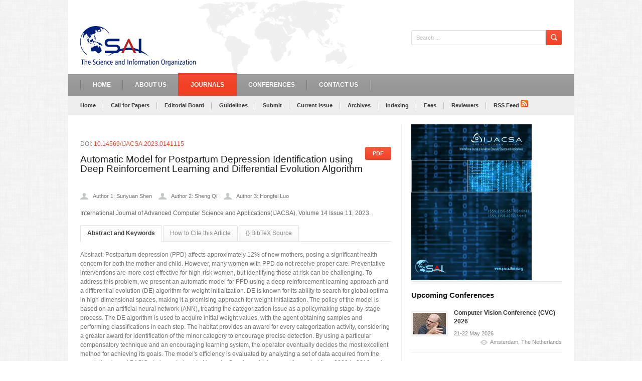

--- FILE ---
content_type: text/html; charset=utf-8
request_url: https://thesai.org/Publications/ViewPaper?Volume=14&Issue=11&Code=IJACSA&SerialNo=15
body_size: 7919
content:

<!DOCTYPE html>
<html>
<head>
<title>
    
    Automatic Model for Postpartum Depression Identification using Deep Reinforcement Learning and Differential Evolution Algorithm

</title>


    
    <meta name="title" content="Automatic Model for Postpartum Depression Identification using Deep Reinforcement Learning and Differential Evolution Algorithm"/>
    <meta name="description" content="Postpartum depression (PPD) affects approximately 12% of new mothers, posing a significant health concern for both the mother and child. However, many women with PPD do not receive proper care. Preventative interventions are more cost-effective for high-risk women, but identifying those at risk can be challenging. To address this problem, we present an automatic model for PPD using a deep reinforcement learning approach and a differential evolution (DE) algorithm for weight initialization. DE is known for its ability to search for global optima in high-dimensional spaces, making it a promising approach for weight initialization. The policy of the model is based on an artificial neural network (ANN), treating the categorization issue as a policymaking stage-by-stage process. The DE algorithm is used to acquire initial weight values, with the agent obtaining samples and performing classifications in each step. The habitat provides an award for every categorization activity, considering a greater award for identification of the minor category to encourage precise detection. By using a particular compensatory technique and an encouraging learning system, the operator eventually decides the most excellent method for achieving its goals. The model&#39;s efficiency is evaluated by analyzing a set of data acquired from the population-based BASIC study carried out in Uppsala, Sweden, which covers the period from 2009 to 2018 and consists of 4313 samples. The experiential results, identified by known analysis criteria, indicate that the sample achieved better precision and correctness, making it suitable for identifying PPD. The proposed model could have significant implications for identifying at-risk women and providing timely interventions to improve maternal and child health outcomes."/>
    <meta name="keywords" content="Postpartum depression, deep reinforcement learning, differential evolution algorithm, weight initialization, artificial neural network"/>
    <meta name="og:type" content="Academic Journal" data-auto="pub-type"/>
    <meta name="citation_title" content="Automatic Model for Postpartum Depression Identification using Deep Reinforcement Learning and Differential Evolution Algorithm"/>
    
    <meta name="citation_author" content="Sunyuan Shen" data-auto="authors"/>
    
    <meta name="citation_author" content="Sheng Qi" data-auto="authors"/>
    
    <meta name="citation_author" content="Hongfei Luo" data-auto="authors"/>
    
    <meta name="citation_issn" content="2156-5570"/>
	<meta name="citation_journal_title" content="International Journal of Advanced Computer Science and Applications (IJACSA)"/>
    
    <meta name="citation_year" content="2023" data-auto="year"/>
    <meta name="citation_publication_date" content="2023-11-30" data-auto="date"/>
    <meta name="citation_abstract" content="Postpartum depression (PPD) affects approximately 12% of new mothers, posing a significant health concern for both the mother and child. However, many women with PPD do not receive proper care. Preventative interventions are more cost-effective for high-risk women, but identifying those at risk can be challenging. To address this problem, we present an automatic model for PPD using a deep reinforcement learning approach and a differential evolution (DE) algorithm for weight initialization. DE is known for its ability to search for global optima in high-dimensional spaces, making it a promising approach for weight initialization. The policy of the model is based on an artificial neural network (ANN), treating the categorization issue as a policymaking stage-by-stage process. The DE algorithm is used to acquire initial weight values, with the agent obtaining samples and performing classifications in each step. The habitat provides an award for every categorization activity, considering a greater award for identification of the minor category to encourage precise detection. By using a particular compensatory technique and an encouraging learning system, the operator eventually decides the most excellent method for achieving its goals. The model&#39;s efficiency is evaluated by analyzing a set of data acquired from the population-based BASIC study carried out in Uppsala, Sweden, which covers the period from 2009 to 2018 and consists of 4313 samples. The experiential results, identified by known analysis criteria, indicate that the sample achieved better precision and correctness, making it suitable for identifying PPD. The proposed model could have significant implications for identifying at-risk women and providing timely interventions to improve maternal and child health outcomes."/>
    <meta name="citation_volume" content="14" data-auto="citation-volume"/>
    <meta name="citation_issue" content="11" data-auto="issue"/>
    
    <meta name="citation_pdf_url" content="https://thesai.org/Downloads/Volume14No11/Paper_15-Automatic_Model_for_Postpartum_Depression_Identification.pdf" data-auto="citation_pdf_url"/>
    <meta name="citation_public_url" content="https://thesai.org/Publications/ViewPaper?Volume=14&Issue=11&Code=IJACSA&SerialNo=15" data-auto="citation_public_url"/>
    <meta name="citation_doi" content="10.14569/IJACSA.2023.0141115" data-auto="doi"/>

    <meta name="dc.source" content="International Journal of Advanced Computer Science and Applications" />
    <meta name="dc.title" content="Automatic Model for Postpartum Depression Identification using Deep Reinforcement Learning and Differential Evolution Algorithm" />
    <meta name="dc.description" content="Postpartum depression (PPD) affects approximately 12% of new mothers, posing a significant health concern for both the mother and child. However, many women with PPD do not receive proper care. Preventative interventions are more cost-effective for high-risk women, but identifying those at risk can be challenging. To address this problem, we present an automatic model for PPD using a deep reinforcement learning approach and a differential evolution (DE) algorithm for weight initialization. DE is known for its ability to search for global optima in high-dimensional spaces, making it a promising approach for weight initialization. The policy of the model is based on an artificial neural network (ANN), treating the categorization issue as a policymaking stage-by-stage process. The DE algorithm is used to acquire initial weight values, with the agent obtaining samples and performing classifications in each step. The habitat provides an award for every categorization activity, considering a greater award for identification of the minor category to encourage precise detection. By using a particular compensatory technique and an encouraging learning system, the operator eventually decides the most excellent method for achieving its goals. The model&#39;s efficiency is evaluated by analyzing a set of data acquired from the population-based BASIC study carried out in Uppsala, Sweden, which covers the period from 2009 to 2018 and consists of 4313 samples. The experiential results, identified by known analysis criteria, indicate that the sample achieved better precision and correctness, making it suitable for identifying PPD. The proposed model could have significant implications for identifying at-risk women and providing timely interventions to improve maternal and child health outcomes." />
    <meta name="dc.format" content="text/html" />
    <meta name="dc.publisher" content="The Science and Information (SAI) Organization Limited" />
    <meta name="dc.type" content="Articles" />
    <meta name="dc.identifier" content="doi:10.14569/IJACSA.2023.0141115" />
    <meta name="dc.language" content="en" />

    <meta name="prism.volume" content="14" />
    <meta name="prism.number" content="11" />
    <meta name="prism.section" content="Articles" />
    <meta name="prism.doi" content="10.14569/IJACSA.2023.0141115" />
    <link rel="canonical" href="https://thesai.org/Publications/ViewPaper?Volume=14&Issue=11&Code=IJACSA&SerialNo=15" />

    
    <script type="application/ld+json">
        {
          "@context": "https://schema.org",
          "@type": "ScholarlyArticle",
          "name": "Automatic Model for Postpartum Depression Identification using Deep Reinforcement Learning and Differential Evolution Algorithm",
          "headline": "Automatic Model for Postpartum Depression Identification using Deep Reinforcement Learning and Differential Evolution Algorithm",
          "author": [{"@type": "Person", "name": "Sunyuan Shen"},{"@type": "Person", "name": "Sheng Qi"},{"@type": "Person", "name": "Hongfei Luo"}],
          "datePublished": "2023-11-30",
          "journal": {
            "@type": "Periodical",
            "name": "International Journal of Advanced Computer Science and Applications (IJACSA)",
            "issn": "2156-5570"
          },
          "isPartOf": {
            "@type": "PublicationIssue",
            "issueNumber": "11",
            "isPartOf": {
              "@type": "PublicationVolume",
              "volumeNumber": "14",
              "isPartOf": {
                "@type": "Periodical",
                "name": "International Journal of Advanced Computer Science and Applications (IJACSA)",
                "issn": "2156-5570"
              }
            }
          },
          "identifier": {
            "@type": "PropertyValue",
            "propertyID": "DOI",
            "value": "10.14569/IJACSA.2023.0141115"
          },
          "doi": "10.14569/IJACSA.2023.0141115",
          "url": "https://thesai.org/Publications/ViewPaper?Volume=14&Issue=11&Code=IJACSA&SerialNo=15",
          "sameAs": "https://doi.org/10.14569/IJACSA.2023.0141115",
          "license": "https://creativecommons.org/licenses/by/4.0/",
          "encoding": {
            "@type": "MediaObject",
            "contentUrl": "https://thesai.org/Downloads/Volume14No11/Paper_15-Automatic_Model_for_Postpartum_Depression_Identification.pdf",
            "encodingFormat": "application/pdf"
          },
          "description": "Postpartum depression (PPD) affects approximately 12% of new mothers, posing a significant health concern for both the mother and child. However, many women with PPD do not receive proper care. Preventative interventions are more cost-effective for high-risk women, but identifying those at risk can be challenging. To address this problem, we present an automatic model for PPD using a deep reinforcement learning approach and a differential evolution (DE) algorithm for weight initialization. DE is known for its ability to search for global optima in high-dimensional spaces, making it a promising approach for weight initialization. The policy of the model is based on an artificial neural network (ANN), treating the categorization issue as a policymaking stage-by-stage process. The DE algorithm is used to acquire initial weight values, with the agent obtaining samples and performing classifications in each step. The habitat provides an award for every categorization activity, considering a greater award for identification of the minor category to encourage precise detection. By using a particular compensatory technique and an encouraging learning system, the operator eventually decides the most excellent method for achieving its goals. The model&#39;s efficiency is evaluated by analyzing a set of data acquired from the population-based BASIC study carried out in Uppsala, Sweden, which covers the period from 2009 to 2018 and consists of 4313 samples. The experiential results, identified by known analysis criteria, indicate that the sample achieved better precision and correctness, making it suitable for identifying PPD. The proposed model could have significant implications for identifying at-risk women and providing timely interventions to improve maternal and child health outcomes."
        }
        </script>




<meta charset="utf-8">
<meta name="viewport" content="width=device-width">

<!--[if lt IE 9]>
<script type="text/javascript" src="~/Content/layout/plugins/html5.js"></script>
<![endif]-->
<meta name="robots" content="INDEX,FOLLOW">
<link rel="publisher" href="https://plus.google.com/104737946641110758342">

    <link rel="preload" href="/Content/layout/style.css" as="style" type="text/css">
    <link rel="stylesheet" href="/Content/layout/style.css" type="text/css">


<script data-cfasync="false" type="text/javascript" src="/Content/layout/js/jquery.js"></script>

<script defer type="93d1c36d01d00716f188c46c-text/javascript" src="/Content/settings/js/jssor.js"></script>
<script defer type="93d1c36d01d00716f188c46c-text/javascript" src="/Content/settings/js/jssor.slider.js"></script>

<!-- PrettyPhoto start -->
<link rel="stylesheet" href="/Content/layout/plugins/prettyphoto/css/prettyPhoto.css" type="text/css">
<script type="93d1c36d01d00716f188c46c-text/javascript" src="/Content/layout/plugins/prettyphoto/jquery.prettyPhoto.js"></script>
<!-- PrettyPhoto end -->

<!-- jQuery tools start -->
<script type="93d1c36d01d00716f188c46c-text/javascript" src="/Content/layout/plugins/tools/jquery.tools.min.js"></script>
<!-- jQuery tools end -->

<!-- Calendar start -->
<link rel="stylesheet" href="/Content/layout/plugins/calendar/calendar.css" type="text/css">
<script type="93d1c36d01d00716f188c46c-text/javascript" src="/Content/layout/plugins/calendar/calendar.js" defer></script>
<!-- Calendar end -->

<!-- ScrollTo start -->
<script type="93d1c36d01d00716f188c46c-text/javascript" src="/Content/layout/plugins/scrollto/jquery.scroll.to.min.js" defer></script>
<!-- ScrollTo end -->

<!-- MediaElements start -->
<link rel="stylesheet" href="/Content/layout/plugins/video-audio/mediaelementplayer.css">
<script src="/Content/layout/plugins/video-audio/mediaelement-and-player.js" type="93d1c36d01d00716f188c46c-text/javascript"></script>
<!-- MediaElements end -->

<!-- FlexSlider start -->
<link rel="stylesheet" href="/Content/layout/plugins/flexslider/flexslider.css" type="text/css"/>
<script type="93d1c36d01d00716f188c46c-text/javascript" src="/Content/layout/plugins/flexslider/jquery.flexslider-min.js"></script>
<!-- FlexSlider end -->

<!-- iButtons start -->
<link rel="stylesheet" href="/Content/layout/plugins/ibuttons/css/jquery.ibutton.css" type="text/css"/>
<script type="93d1c36d01d00716f188c46c-text/javascript" src="/Content/layout/plugins/ibuttons/lib/jquery.ibutton.min.js" defer></script>
<!-- iButtons end -->

<!-- jQuery Form Plugin start -->
<script type="93d1c36d01d00716f188c46c-text/javascript" src="/Content/layout/plugins/ajaxform/jquery.form.js" defer></script>
<!-- jQuery Form Plugin end -->

<script type="93d1c36d01d00716f188c46c-text/javascript" src="/Content/layout/js/main.js"></script>


    <script type="93d1c36d01d00716f188c46c-text/javascript">
        jQuery(document).ready(function ($) {
            $('li#btnpublication').addClass("current_page_item");
        });
    </script>
    


    <script type="93d1c36d01d00716f188c46c-text/javascript"> var switchTo5x = true;</script>


    <link href="https://plus.google.com/104737946641110758342" rel="publisher" />
    <script type="93d1c36d01d00716f188c46c-text/javascript" defer src="https://apis.google.com/js/platform.js?publisherid=104737946641110758342">
    </script>

    <!-- Global site tag (gtag.js) - Google Analytics -->
    <script defer src="https://www.googletagmanager.com/gtag/js?id=G-RKKMRZYXMJ" type="93d1c36d01d00716f188c46c-text/javascript"></script>
    <script type="93d1c36d01d00716f188c46c-text/javascript">
      window.dataLayer = window.dataLayer || [];
      function gtag(){dataLayer.push(arguments);}
      gtag('js', new Date());

      gtag('config', 'G-RKKMRZYXMJ');
    </script>

    <!-- Google Ads tag (gtag.js) -->
    <script defer src="https://www.googletagmanager.com/gtag/js?id=AW-959837401" type="93d1c36d01d00716f188c46c-text/javascript"></script>
    <script type="93d1c36d01d00716f188c46c-text/javascript">
      window.dataLayer = window.dataLayer || [];
      function gtag(){dataLayer.push(arguments);}
      gtag('js', new Date());

      gtag('config', 'AW-959837401');
    </script>

     <style>
    .youtube-player {
        position: relative;
        padding-bottom: 56.23%;
        /* Use 75% for 4:3 videos */
        height: 0;
        overflow: hidden;
        max-width: 100%;
        background: #000;
        margin: 5px;
    }
    
    .youtube-player iframe {
        position: absolute;
        top: 0;
        left: 0;
        width: 100%;
        height: 100%;
        z-index: 100;
        background: transparent;
    }
    
    .youtube-player img {
        bottom: 0;
        display: block;
        left: 0;
        margin: auto;
        max-width: 100%;
        width: 100%;
        position: absolute;
        right: 0;
        top: 0;
        border: none;
        height: auto;
        cursor: pointer;
        -webkit-transition: .4s all;
        -moz-transition: .4s all;
        transition: .4s all;
    }
    
    .youtube-player img:hover {
        -webkit-filter: brightness(75%);
    }
    
    .youtube-player .play {
        height: 72px;
        width: 72px;
        left: 55%;
        top: 60%;
        margin-left: -36px;
        margin-top: -36px;
        position: absolute;
        background: url("../../Content/layout/images/icon_play_1.png") no-repeat;
        cursor: pointer;
    }

</style>

        <!-- Youtube Script and Styles -->
    <script defer type="93d1c36d01d00716f188c46c-text/javascript">

    /* Light YouTube Embeds by @labnol */
    /* Web: http://labnol.org/?p=27941 */

        document.addEventListener("DOMContentLoaded",
            function() {
                var div, n,
                    v = document.getElementsByClassName("youtube-player");
                for (n = 0; n < v.length; n++) {
                    div = document.createElement("div");
                    div.setAttribute("data-id", v[n].dataset.id);
                    div.innerHTML = labnolThumb(v[n].dataset.id);
                    div.onclick = labnolIframe;
                    v[n].appendChild(div);
                }
            });

        function labnolThumb(id) {
            var thumb = '<img src="https://i.ytimg.com/vi/ID/hqdefault.jpg" loading="lazy">',
                play = '<div class="play"></div>';
            return thumb.replace("ID", id) + play;
        }

        function labnolIframe() {
            var iframe = document.createElement("iframe");
            var embed = "https://www.youtube.com/embed/ID?autoplay=1&showinfo=0&rel=0&iv_load_policy=3&modestbranding=1";
            iframe.setAttribute("src", embed.replace("ID", this.dataset.id));
            iframe.setAttribute("frameborder", "0");
            iframe.setAttribute("allowfullscreen", "1");
            iframe.setAttribute("allow", "accelerometer; autoplay; encrypted-media; gyroscope; picture-in-picture");
            this.parentNode.replaceChild(iframe, this);
        }

    </script>
</head>

<body class="boxed">
	<div class="wrapper sticky_footer">
    	<!-- HEADER BEGIN -->
        <header>
            <div id="header">
            	
                
            	<section class="bottom">
                	<div class="inner">
                    	<div id="logo_top"><a href="/"><img src="/Content/images/logo_top.svg" alt="The Science and Information (SAI) Organization" title="The Science and Information (SAI) Organization"></a></div>
                        
                        
                        
                        <div class="fr">
                        	<div class="block_languages">
                            	
                                
                                <div class="clearboth"></div>
                            </div>
                            
                            <div class="block_search_top">
                            	<form action="/Home/Search" method="post">
                                	<div class="field"><input type="text" name="searchtext" class="w_def_text" title="Search ..."></div>
                                    <input type="submit" class="button" value="Search">
                                    <div class="clearboth"></div>
                                </form>
                            </div>
                        </div>
                        
                        <div class="clearboth"></div>
                    </div>
                </section>
                
                <section class="section_main_menu">
                	<div class="inner">
                    	<nav class="main_menu">
                        	<ul>
								<li id="btnhome"><a href="/">Home</a></li>
                                <li id="btnabout"><a href="/Home/About">About Us</a></li>
							  	<li id="btnpublication" class="big_dropdown" data-content="publications"><a href="/Publications">Journals</a></li>
							  	<li id="btnconferences" class="big_dropdown" data-content="conferences"><a href="http://SAIConference.com/">Conferences</a></li>
							  	<li id="btncontact"><a href="/Home/Contact">Contact Us</a></li>
                                
							</ul>
						</nav>
                    </div>
                </section>
                
                <section class="section_big_dropdown">
                	<div class="inner">
                    	<div class="block_big_dropdown" data-menu="publications">
                        	<div class="content">
                            	<div class="more">
                                	<div class="title"><p>Publication Links</p></div>
                                    <ul>
                                    	<li><a href="/Publications/IJACSA">IJACSA</a></li>
                                        <li><a href="/Publications/Guidelines">Author Guidelines</a></li>
                                        <li><a href="/Publications/Policies">Publication Policies</a></li>
                                        <li><a href="/Publications/OutstandingReviewers">Outstanding Reviewers</a></li>
                                        
                                        
                                        
                                    </ul>
                                </div>
                                <div class="line"></div>
                                
                                <div class="more">
                                	<div class="title"><p>IJACSA</p></div>
                                    <ul>
                                    	<li><a href="/Publications/IJACSA" >About the Journal</a></li>
                                        <li><a href="/Publications/CallForPaper?code=IJACSA">Call for Papers</a></li>
                                        <li><a href="/Publications/EditorialBoard?code=IJACSA">Editorial Board</a></li>
                                        <li><a href="/Publications/Guidelines">Author Guidelines</a></li>
                                        <li><a href="/Publications/Submit?code=IJACSA">Submit your Paper</a></li>
                                        <li><a href="/Publications/CurrentIssue?code=IJACSA" >Current Issue</a></li>
                                        <li><a href="/Publications/Archives?code=IJACSA" >Archives</a></li>
                                        <li><a href="/Publications/Citations?code=IJACSA" >Indexing</a></li>
                                        <li><a href="/Publications/CallForPaper?code=IJACSA#Fees">Fees/ APC</a></li>
                                        <li><a href="/Reviewers?current=1&amp;filter=A&amp;journal=IJACSA">Reviewers</a></li>
                                        <li><a href="/Reviewers/Create">Apply as a Reviewer</a></li>
                                    </ul>
                                </div>
                                <div class="line"></div>
                                
                                <div class="more">
                                	<div class="title"><p>IJARAI</p></div>
                                    <ul>
                                    	<li><a href="/Publications/IJARAI">About the Journal</a></li>
                                        
                                        
                                                                                            
                                        <li><a href="/Publications/Archives?code=IJARAI" >Archives</a></li>                                            
                                        <li><a href="/Publications/Citations?code=IJARAI" >Indexing & Archiving</a></li>
                                        
                                        
                                        
                                    </ul>
                                </div>
                                <div class="line"></div>
                                
                                <div class="more">
                                	<div class="title"><p>Special Issues</p></div>
                                    <ul>
                                    	 <li><a href="/Publications/SpecialIssue">Home</a></li>
                                         <li><a href="/Publications/Archives?code=SpecialIssue" >Archives</a></li>
                                         <li><a href="/Publications/SpecialIssue#Proposals">Proposals</a></li>
                                         <li><a href="/Publications/ICONS_BA2025">ICONS_BA 2025</a></li>
                                    </ul>
                                </div>
                                
                                <div class="clearboth"></div>
                            </div>
                        </div>
                        
                        <div class="block_big_dropdown" data-menu="conferences">
                        	<div class="content">

                                <div class="more">
                                	<div class="title"><p>Computer Vision Conference (CVC)</p></div>
                                    <ul>
                                    	<li><a href="http://SAIConference.com/CVC">Home</a></li>
                                        <li><a href="http://SAIConference.com/CVC/CallforPapers">Call for Papers</a></li>
                                        <li><a href="http://SAIConference.com/CVC/Submit">Submit your Paper/Poster</a></li>          
                                        <li><a href="http://SAIConference.com/CVC/Register">Register</a></li>
                                        <li><a href="http://SAIConference.com/CVC/Venue">Venue</a></li>
                                        <li><a href="http://SAIConference.com/CVC/Contact">Contact</a></li>
                                    </ul>
                                </div>

                                <div class="line"></div>

                                <div class="more">
                                	<div class="title"><p>Computing Conference</p></div>
                                    <ul>
                                    	<li><a href="http://SAIConference.com/Computing">Home</a></li>
                                        <li><a href="http://SAIConference.com/Computing/CallforPapers">Call for Papers</a></li>
                                        <li><a href="http://SAIConference.com/Computing/Submit">Submit your Paper/Poster</a></li>                                                  
                                        <li><a href="http://SAIConference.com/Computing/Register">Register</a></li>
                                        <li><a href="http://SAIConference.com/Computing/Venue">Venue</a></li> 
                                        <li><a href="http://SAIConference.com/Computing/Contact">Contact</a></li>
                                    </ul>
                                </div>       
                                <div class="line"></div>

                                <div class="more">
                                	<div class="title"><p>Intelligent Systems Conference (IntelliSys)</p></div>
                                    <ul>
                                    	<li><a href="http://SAIConference.com/IntelliSys">Home</a></li>
                                        <li><a href="http://SAIConference.com/IntelliSys/CallforPapers">Call for Papers</a></li>
                                        <li><a href="http://SAIConference.com/IntelliSys/Submit">Submit your Paper/Poster</a></li>          
                                        <li><a href="http://SAIConference.com/IntelliSys/Register">Register</a></li>
                                        <li><a href="http://SAIConference.com/IntelliSys/Venue">Venue</a></li>
                                        <li><a href="http://SAIConference.com/IntelliSys/Contact">Contact</a></li>
                                    </ul>
                                </div>
                                <div class="line"></div>

                                <div class="more">
                                	<div class="title"><p>Future Technologies Conference (FTC)</p></div>
                                    <ul>
                                    	<li><a href="http://SAIConference.com/FTC">Home</a></li>
                                        <li><a href="http://SAIConference.com/FTC/CallforPapers">Call for Papers</a></li>
                                        <li><a href="http://SAIConference.com/FTC/Submit">Submit your Paper/Poster</a></li>          
                                        <li><a href="http://SAIConference.com/FTC/Register">Register</a></li>
                                        <li><a href="http://SAIConference.com/FTC/Venue">Venue</a></li>
                                        <li><a href="http://SAIConference.com/FTC/Contact">Contact</a></li>
                                    </ul>
                                </div>
                                <div class="line"></div>
                                
                                <div class="clearboth"></div>
                            </div>
                        </div>
                    </div>
              	</section>
                
    

        <section class="section_secondary_menu">
            <div class="inner">
                <nav class="secondary_menu">
                    <ul>
                        
                            <li><a href="/Publications/IJACSA">Home</a></li>
                            <li><a href="/Publications/CallForPaper?code=IJACSA">Call for Papers</a></li>
                            <li><a href="/Publications/EditorialBoard?code=IJACSA">Editorial Board</a></li>     
                            <li><a href="/Publications/Guidelines">Guidelines</a></li>
                            <li><a href="/Publications/Submit?code=IJACSA">Submit</a></li>     
                            <li><a href="/Publications/CurrentIssue?code=IJACSA">Current Issue</a></li>
                            <li><a href="/Publications/Archives?code=IJACSA">Archives</a></li>    
                            <li><a href="/Publications/Citations?code=IJACSA">Indexing</a></li>
                            <li><a href="/Publications/CallForPaper?code=IJACSA#Fees">Fees</a></li>    
                            <li><a href="/Reviewers?current=1&amp;filter=A&amp;journal=IJACSA">Reviewers</a></li>
                            <li><a href="/feed/rss?code=IJACSA">RSS Feed <img src="../../Content/images/RSS.png" width="15" /></a></li>
                        
                    </ul>
                </nav>
            </div>
        </section>
    

                
            </div>
        </header>
    	<!-- HEADER END -->
        
        <!-- CONTENT BEGIN -->
        
    
        <div id="content" class="right_sidebar">
        	<div class="inner">
            	<div class="general_content">
                	<div class="main_content">
                        
<div id="content">
    <div class="inner">
        <div class="general_content">
            <div class="main_content">
                <p>
                    <div class="inline">DOI: <a class="lnk_red" href="https://dx.doi.org/10.14569/IJACSA.2023.0141115">10.14569/IJACSA.2023.0141115</a></div>   
                    <div><a target="_blank" class="general_button standart type_1 alignright" href="../../../Downloads/Volume14No11/Paper_15-Automatic_Model_for_Postpartum_Depression_Identification.pdf" title="PDF">PDF</a></div>
                </p>
            <h2 class="">
                <a target="_blank" href="../../../Downloads/Volume14No11/Paper_15-Automatic_Model_for_Postpartum_Depression_Identification.pdf" title="PDF">Automatic Model for Postpartum Depression Identification using Deep Reinforcement Learning and Differential Evolution Algorithm</a>     
            </h2>
            <div>
                <p>           
                
                        <div class="post-author inline">Author 1: Sunyuan Shen</div>
                        
                        <div class="post-author inline">Author 2: Sheng Qi</div>
                        
                        <div class="post-author inline">Author 3: Hongfei Luo</div>
                        
                </p>
            </div>
            <div class="clearboth"></div>
            
            <div>
                <p>
                International Journal of Advanced Computer Science and Applications(IJACSA), Volume 14 Issue 11, 2023.
                
                </p>

            </div>
            <div class="clear"></div>

            <div class="block_tabs_type_2">
                <div class="tabs">
                    <ul>
                        <li><a href="#1" class="current">Abstract and Keywords</a></li><!-- tab link -->
                        
                        <li><a href="#2">How to Cite this Article</a></li><!-- tab link -->
                        <li><a href="#3">{} BibTeX Source</a></li>
                    </ul>
                </div>
                                        
                <div class="tab_content">
                    <p>Abstract: Postpartum depression (PPD) affects approximately 12% of new mothers, posing a significant health concern for both the mother and child. However, many women with PPD do not receive proper care. Preventative interventions are more cost-effective for high-risk women, but identifying those at risk can be challenging. To address this problem, we present an automatic model for PPD using a deep reinforcement learning approach and a differential evolution (DE) algorithm for weight initialization. DE is known for its ability to search for global optima in high-dimensional spaces, making it a promising approach for weight initialization. The policy of the model is based on an artificial neural network (ANN), treating the categorization issue as a policymaking stage-by-stage process. The DE algorithm is used to acquire initial weight values, with the agent obtaining samples and performing classifications in each step. The habitat provides an award for every categorization activity, considering a greater award for identification of the minor category to encourage precise detection. By using a particular compensatory technique and an encouraging learning system, the operator eventually decides the most excellent method for achieving its goals. The model&#39;s efficiency is evaluated by analyzing a set of data acquired from the population-based BASIC study carried out in Uppsala, Sweden, which covers the period from 2009 to 2018 and consists of 4313 samples. The experiential results, identified by known analysis criteria, indicate that the sample achieved better precision and correctness, making it suitable for identifying PPD. The proposed model could have significant implications for identifying at-risk women and providing timely interventions to improve maternal and child health outcomes.</p>
                    <div class="post-category">
                        Keywords: Postpartum depression; deep reinforcement learning; differential evolution algorithm; weight initialization; artificial neural network
                    </div>   
                </div>
                                        
                <div class="tab_content">
                    

                        <p>
                        Sunyuan Shen, Sheng Qi and Hongfei Luo. “Automatic Model for Postpartum Depression Identification using Deep Reinforcement Learning and Differential Evolution Algorithm”. International Journal of Advanced Computer Science and Applications (IJACSA) 14.11 (2023). <a href="https://dx.doi.org/10.14569/IJACSA.2023.0141115">http://dx.doi.org/10.14569/IJACSA.2023.0141115</a>
                                    
                        </p>
                        
                </div>
                    
                <div class="tab_content">
                    

                        <p>
                        

                        @article{Shen2023,<br />
                        title = {Automatic Model for Postpartum Depression Identification using Deep Reinforcement Learning and Differential Evolution Algorithm},<br />
                        journal = {International Journal of Advanced Computer Science and Applications},<br />
                        doi = {10.14569/IJACSA.2023.0141115},<br />
                        url = {http://dx.doi.org/10.14569/IJACSA.2023.0141115},<br />
                        year  = {2023},<br />
                        publisher = {The Science and Information Organization},<br />
                        volume = {14},<br />
                        number = {11},<br />
                        author = {Sunyuan Shen and Sheng Qi and Hongfei Luo}<br />
                        }
                                    
                        </p>
                        
                </div>
                                        
                <script type="93d1c36d01d00716f188c46c-text/javascript">
                    $('.block_tabs_type_2 .tabs').tabs('.block_tabs_type_2 .tab_content', {
                        initialIndex: 0
                    });
                </script>
            </div>
            <hr /><br />
            <p class="general_subtitle">
                Copyright Statement: This is an open access article licensed under a <a class="lnk_red" rel="license" href="http://creativecommons.org/licenses/by/4.0/">Creative Commons Attribution 4.0 International License</a>, which permits unrestricted use, distribution, and reproduction in any medium, even commercially as long as the original work is properly cited. 
            </p>
            </div>
        </div>
    </div>
</div>


                    </div>
                    
                    <div class="sidebar">
                        
                        
                    	
                    	
                       

                       
                        <div class="block_popular_stuff">
                            
                                <a href="/Publications/IJACSA"><img src="/Content/images/ijacsa_ad.png" alt="IJACSA"/></a>
                            
                        </div>
                        <div class="line_2"></div>
                        <div class="separator" style="height:15px;"></div>

                        <h3>Upcoming Conferences</h3>
                        
                        <div class="block_home_post">
                                            
                            <div class="pic">
                                <a target="_blank" href="http://SAIConference.com/CVC" class="w_hover">
                                    <img src="../Content/images/pic_home_news_5.jpg" alt="">
                                    <span></span>
                                </a>
                            </div>
                                                    
                            <div class="text">
                                <p class="title"><a target="_blank" href="http://SAIConference.com/CVC">Computer Vision Conference (CVC) 2026</a></p>
                                <div class="date"><p>21-22 May 2026</p></div>
                                <div class="icons">
                                    <ul>
                                        <li><a class="views">Amsterdam, The Netherlands</a></li>
                                    </ul>
                                </div>
                            </div>
                        </div>

                        <div class="line_3" style="margin:13px 0px 17px;"></div>

                        <div class="block_home_post">
                                            
                            <div class="pic">
                                <a target="_blank" href="http://SAIConference.com/Computing" class="w_hover">
                                    <img src="../Content/images/pic_home_news_4.jpg" alt="">
                                    <span></span>
                                </a>
                            </div>
                                                    
                            <div class="text">
                                <p class="title"><a target="_blank" href="http://SAIConference.com/Computing">Computing Conference 2026</a></p>
                                <div class="date"><p>9-10 July 2026</p></div>
                                <div class="icons">
                                    <ul>
                                        <li><a class="views">London, United Kingdom</a></li>
                                    </ul>
                                </div>
                            </div>
                        </div>
                        
                        <div class="line_3" style="margin:13px 0px 17px;"></div>

                        <div class="block_home_post">
                                            
                            <div class="pic">
                                <a target="_blank" href="http://SAIConference.com/IntelliSys" class="w_hover">
                                    <img src="../Content/images/pic_home_news_1.jpg" alt="">
                                    <span></span>
                                </a>
                            </div>
                                                    
                            <div class="text">
                                <p class="title"><a target="_blank" href="http://SAIConference.com/IntelliSys">Artificial Intelligence Conference 2026</a></p>
                                <div class="date"><p>3-4 September 2026</p></div>
                                <div class="icons">
                                    <ul>
                                        <li><a class="views">Amsterdam, The Netherlands</a></li>
                                    </ul>
                                </div>
                            </div>
                        </div>

                        <div class="line_3" style="margin:13px 0px 17px;"></div>
                            
                        <div class="block_home_post">
                                            
                            <div class="pic">
                                <a target="_blank" href="http://SAIConference.com/FTC" class="w_hover">
                                    <img src="../Content/images/pic_home_news_6.jpg" alt="">
                                    <span></span>
                                </a>
                            </div>
                                                    
                            <div class="text">
                                <p class="title"><a target="_blank" href="http://SAIConference.com/FTC"></a>Future Technologies Conference (FTC) 2026</p>
                                <div class="date"><p>15-16 October 2026</p></div>
                                <div class="icons">
                                    <ul>
                                        <li><a class="views">Berlin, Germany</a></li>
                                    </ul>
                                </div>
                            </div>
                        </div>

                        <div class="line_3" style="margin:13px 0px 17px;"></div>

                        
                    </div>
                    
                	<div class="clearboth"></div>
                </div>
            </div>
        </div>
    

    	<!-- CONTENT END -->
        
        <!-- FOOTER BEGIN -->
        <footer>
            <div id="footer">
            	<section class="top">
                	<div class="inner">
                    	<div id="logo_bottom"><a href="/"><img src="/Content/images/logo_bottom.png" alt="The Science and Information (SAI) Organization"></a></div>
                        
                        <div class="block_to_top">
                        	<a href="#">BACK TO TOP</a>
                        </div>
                    </div>
                </section>
                
            	<section class="middle">
                	<div class="inner">
                    	<div class="line_1"></div>
                        <div class="block_footer_widgets">
                            <div class="column">
                            	<h3>Computer Science Journal</h3>
                                <ul class="list_5">
                                    <li><a href="/Publications/IJACSA">About the Journal</a></li>
                                    <li><a href="/Publications/CallForPaper?code=IJACSA">Call for Papers</a></li>
                                    <li><a href="/Publications/Submit?code=IJACSA">Submit Paper</a></li>
                                    <li><a href="/Publications/Citations?code=IJACSA">Indexing</a></li>
                                </ul>
                            </div>
                            
                            <div class="column">
                            	<h3>Our Conferences</h3>
                                <ul class="list_5">
                                    <li><a href="http://SAIConference.com/CVC">Computer Vision Conference</a></li>
                                    <li><a href="http://SAIConference.com/Computing">Computing Conference</a></li>
                                    <li><a href="http://SAIConference.com/IntelliSys">Intelligent Systems Conference</a></li>
                                    <li><a href="http://SAIConference.com/FTC">Future Technologies Conference</a></li>
                                </ul>
                            </div>
                            <div class="column">
                            	<h3>Help &amp; Support</h3>
                                <ul class="list_5">
                                    <li><a href="/Home/Contact">Contact Us</a></li>
                                    <li><a href="/Home/About">About Us</a></li>
                                    <li><a href="/Home/Terms">Terms and Conditions</a></li>
                                    <li><a href="/Home/PrivacyPolicy">Privacy Policy</a></li>
                                </ul>
                            </div>
                            <div class="column">
                                
                            </div>
                            
                            <div class="clearboth"></div>
                        </div>
                    </div>
                </section>
                
            	<section class="bottom">
                	<div class="inner">
                    	<div class="line_1"></div>
                        
                        <div class="fr">
                        	<div class="block_menu_footer">
                            	
                            </div>
                            
                            
                        </div>
                        
                        <div class="block_copyrights">
                            
                            <p>The Science and Information (SAI) Organization Limited is a company registered in England and Wales under Company Number 8933205.</p>
                        </div>
                    </div>
                </section>
            </div>
        </footer>
        <!-- FOOTER END -->
    </div>

    
 <!-- Facebook Pixel Code -->
<script defer async type="93d1c36d01d00716f188c46c-text/javascript">
  !function(f,b,e,v,n,t,s)
  {if(f.fbq)return;n=f.fbq=function(){n.callMethod?
  n.callMethod.apply(n,arguments):n.queue.push(arguments)};
  if(!f._fbq)f._fbq=n;n.push=n;n.loaded=!0;n.version='2.0';
  n.queue=[];t=b.createElement(e);t.async=!0;
  t.src=v;s=b.getElementsByTagName(e)[0];
  s.parentNode.insertBefore(t,s)}(window, document,'script',
  'https://connect.facebook.net/en_US/fbevents.js');
  fbq('init', '1616918445243443');
  fbq('track', 'PageView');
</script>
<noscript><img height="1" width="1" style="display:none"
  src="https://www.facebook.com/tr?id=1616918445243443&ev=PageView&noscript=1"
/></noscript>
<!-- End Facebook Pixel Code -->


     <!-- Google Ads Conversion Code -->
    <script type="93d1c36d01d00716f188c46c-text/javascript">
    window.addEventListener("message", function(event) {
    if (event.origin != "https://submit.jotform.com") return;
    if (event.data && event.data.action && event.data.action == "submission-completed") {
        gtag('event', 'conversion', {
        'send_to': 'AW-959837401/9yPVCMflzaEYENnp18kD'
        });
     }
    });

    </script>
    <!-- End Google Ads Conversion Code -->


<script src="/cdn-cgi/scripts/7d0fa10a/cloudflare-static/rocket-loader.min.js" data-cf-settings="93d1c36d01d00716f188c46c-|49" defer></script><script defer src="https://static.cloudflareinsights.com/beacon.min.js/vcd15cbe7772f49c399c6a5babf22c1241717689176015" integrity="sha512-ZpsOmlRQV6y907TI0dKBHq9Md29nnaEIPlkf84rnaERnq6zvWvPUqr2ft8M1aS28oN72PdrCzSjY4U6VaAw1EQ==" data-cf-beacon='{"version":"2024.11.0","token":"7538d68d953c43b28c1cc10106d9eaab","r":1,"server_timing":{"name":{"cfCacheStatus":true,"cfEdge":true,"cfExtPri":true,"cfL4":true,"cfOrigin":true,"cfSpeedBrain":true},"location_startswith":null}}' crossorigin="anonymous"></script>
</body>
</html>

--- FILE ---
content_type: application/javascript
request_url: https://thesai.org/Content/layout/js/main.js
body_size: 3866
content:
///* settings block start */
//var settings_block = '<div id="color_picker" class="block_color_picker">\
//    	<div class="picker_skin">\
//        	<p>Base skins</p>\
//            <div class="picker_line"></div>\
//            <div class="picker_select">\
//            	<select class="settings_custom_select">\
//                	<option value="0">Normal</option>\
//                    <option value="1">Boxed</option>\
//                </select>\
//            </div>\
//        </div>\
//        <a href="javascript:void(0)" id="picker_close"><img src="Content/settings/images/trans.gif" alt="Close" title="Close" /></a>\
//    </div>';
//$(function(){$('body').append(settings_block);});
//document.write('<link rel="stylesheet" href="Content/settings/style.css" type="text/css">');
//document.write('<script type="text/javascript" src="Content/settings/js/jquery.cookies.min.js"></script>');
//document.write('<script type="text/javascript" src="Content/settings/js/main.js"></script>');
///* settings block end */



/* browser selection */
var ie8 = ($.browser.msie && $.browser.version == '8.0') ? true : false;

/* mobile */
var isMobile = false;
function isMobile_f() {
    var array_mobileIds = new Array('iphone', 'android', 'ipad', 'ipod');
    var uAgent = navigator.userAgent.toLowerCase();
	
    for (var i=0; i<array_mobileIds.length; i++) {
		if(uAgent.search(array_mobileIds[i]) > -1) {
			isMobile = true;
		}
    }
}
isMobile_f();

function init_menu() {
	var timer = new Array();
	$('.big_dropdown').hover(
		function() {
			var content = $(this).attr('data-content');
			clearTimeout(timer[$('.main_menu li').index(this)]);
			$(this).addClass('hover');
			$('.block_big_dropdown[data-menu=' + content + ']').show();
		},
		function() {
			var content = $(this).attr('data-content');
			var _this = this;
			timer[$('.main_menu li').index(this)] = setTimeout(function() {
				$(_this).removeClass('hover');
				$('.block_big_dropdown[data-menu=' + content + ']').hide();
			}, 10);
		}
	);
	
	$('.block_big_dropdown').hover(
		function() {
			var menu = $(this).attr('data-menu');
			var num = $('.main_menu li').index($('.main_menu li[data-content=' + menu + ']'));
			clearTimeout(timer[num]);
			$(this).show();
			$('.main_menu li[data-content=' + menu + ']').addClass('hover');
		},
		function() {
			var menu = $(this).attr('data-menu');
			var num = $('.main_menu li').index($('.main_menu li[data-content=' + menu + ']'));
			var _this = this;
			timer[num] = setTimeout(function() {
				$('.main_menu li[data-content=' + menu + ']').removeClass('hover');
				$(_this).hide();
			}, 10);
		}
	);
	
	if(isMobile) {
		$('.main_menu .big_dropdown > a').click(function(e) {
			if(!$(this).hasClass('a_hover')) e.preventDefault();
			
			var content = $(this).parent().attr('data-content');
			$('.main_menu .big_dropdown > a').removeClass('a_hover');
			$(this).addClass('a_hover');
			$('.block_big_dropdown[data-menu=' + content + ']').show();
		});
	}
	
	build_responsive_menu();
}

function build_responsive_menu() {
	var full_nav = $('header .main_menu').html();
	if(full_nav != null) {
		$('header .section_main_menu .inner').append('<div id="responsive_navigation" class="responsive_navigation"><div class="button_menu">NAVIGATE..</div><div class="r_menu"></div></div>');
		$('#responsive_navigation .r_menu').html(full_nav);
		
		$('#responsive_navigation .button_menu').click(function() {
			$('#responsive_navigation > .r_menu').slideToggle();
		});
	}
	
	var full_secondary_menu = $('header .secondary_menu').html();
	if(full_secondary_menu != null) {
		$('header .section_secondary_menu .inner').append('<div id="responsive_secondary_menu" class="responsive_secondary_menu"><a href="#" class="left"></a><a href="#" class="right"></a><div class="r_menu"></div></div>');
		
		$('#responsive_secondary_menu .r_menu').html(full_secondary_menu);
		
		var viewport = $('#responsive_secondary_menu .r_menu').width();
		var full_width = 0;
		$('#responsive_secondary_menu .r_menu li').each(function() {
			full_width += $(this).outerWidth();
		});
		$('#responsive_secondary_menu ul').css({'width' : full_width + 'px', 'left' : '0px'});
		
		$(window).resize(function() {
			viewport = $('#responsive_secondary_menu .r_menu').width();
		});
		
		$('#responsive_secondary_menu .left').click(function(e) {
			var old_position = parseInt($('#responsive_secondary_menu ul').css('left'));
			var new_position = old_position + 150;
			if(new_position >= 0) new_position = 0;
			
			$('#responsive_secondary_menu ul').animate({
				left : new_position
			}, 100);
			
			e.preventDefault();
		});
		
		$('#responsive_secondary_menu .right').click(function(e) {
			var old_position = parseInt($('#responsive_secondary_menu ul').css('left'));
			var new_position = old_position - 150;
			if(new_position <= (viewport - full_width)) new_position = viewport - full_width;
			
			$('#responsive_secondary_menu ul').animate({
				left : new_position
			}, 300);
			
			e.preventDefault();
		});
	}
}

function init_sticky_footer() {
	if($('.wrapper').hasClass('sticky_footer')) $('#content > .inner').css('padding-bottom', $('footer').outerHeight() + 'px');
}

function init_r_corner() {
	$('.r_corner').each(function() {
		var path = $(this).find('img').attr('src');
		$(this).css('background-image', 'url(' + path + ')');
	});
}

function init_iframe_size() {
	var max_width = false;
	if($('.wrapper').outerWidth() >= 768) {
		var max_width = 612;
	}
	if($('.wrapper').outerWidth() < 950 && $('.wrapper').outerWidth() >= 768) {
		var max_width = 472;
	}
	if($('.wrapper').outerWidth() < 768 && $('.wrapper').outerWidth() >= 480) {
		var max_width = 412;
	}
	if($('.wrapper').outerWidth() < 480) {
		var max_width = 292;
	}
	
	$('.block_video iframe').each(function() {
		if(max_width) {
			var iframe_width = $(this).attr('width');
			var iframe_height = $(this).attr('height');
			
			iframe_height = parseInt((max_width * iframe_height) / iframe_width);
			
			$(this).attr('width', max_width);
			$(this).attr('height', iframe_height);
		}
	});
}

function init_fields() {
	$('.w_def_text').each(function() {
		var text = $(this).attr('title');
		
		if($(this).val() == '') {
			$(this).val(text);
		}
	});
	
	$('.w_def_text').live('click', function() {
		var text = $(this).attr('title');
		
		if($(this).val() == text) {
			$(this).val('');
		}
		
		$(this).focus();
	});
	
	$('.w_def_text').live('blur', function() {
		var text = $(this).attr('title');
		
		if($(this).val() == '') {
			$(this).val(text);
		}
	});
	
	$('.custom_select').each(function() {
		$(this).css('opacity', '0');
		$(this).parent().append('<span />');
		var text = $(this).find('option:selected').html();
		$(this).parent().find('span').html(text);
	});
	
	$('.custom_select').live('change', function() {
		var text = $(this).find('option:selected').html();
		$(this).parent().find('span').html(text);
	});
}

function init_validation(target) {
	function validate(target) {
		var valid = true;
		$(target).find('.req').each(function() {
			if($(this).val() == '') {
				valid = false;
				$(this).parent().addClass('errored');
			}
			else {
				$(this).parent().removeClass('errored');
			}
		});
		return valid;
	}
	
	$('form.w_validation').live('submit', function(e) {
		var valid = validate(this);
		if(!valid) e.preventDefault();
	});
	
	if(target) {return validate(target);}
}

function init_pretty_photo() {
	if(!isMobile) {
		$("a[data-rel^='prettyPhoto']").prettyPhoto({
			deeplinking : false,
			keyboard_shortcuts : false
		});
	}
}

function add_zero(num) {
	return (num < 10) ? '0' + num : num;
}

function init_time_n_date() {
	var timer;
	window.clearTimeout(timer);
	var now = new Date();
	var months = [
		'January',
		'February',
		'March',
		'April',
		'May',
		'June',
		'July',
		'August',
		'September',
		'October',
		'November',
		'December'
	];
	var months_short = [
		'Jan',
		'Feb',
		'Mar',
		'Aprl',
		'May',
		'Jun',
		'Jul',
		'Aug',
		'Sep',
		'Oct',
		'Nov',
		'Dec'
	];
	var days = [
		'Sunday',
		'Monday',
		'Tuesday',
		'Wednesday',
		'Thursday',
		'Friday',
		'Saturday'
	]
	
	var minute = add_zero(now.getMinutes());
	var hour = add_zero(now.getHours());
	var day = add_zero(now.getDate());
	var day_week = now.getDay();
	var month = now.getMonth();
	var year = now.getFullYear();
	
	$('#num_top').html(day);
	
	if($('.wrapper').outerWidth() < 480) {
		$('#month_top').html(months_short[month]);
	}
	else {
		$('#month_top').html(months[month]);
	}
	$('#year_top').html(year);
	$('#day_top').html(days[day_week]);
	$('#time').html(hour + ':' + minute);
	
	timer = window.setTimeout(init_time_n_date, 1000);
}

function init_popup() {
	$('.open_popup').click(function(e) {
		var target = $(this).attr('href');
		$('#overlay').show();
		$(target).show(500);
		
		e.preventDefault();
	});
	
	$('.block_popup .close').click(function(e) {
		var target = $(this).attr('href');
		$('.block_popup').hide(500, function() {
			$('#overlay').hide();
		});
		
		e.preventDefault();
	});
}

function init_pic_hover() {
	$('.general_pic_hover').each(function() {
		if(!$(this).hasClass('initialized')) {
			$(this).append('<span class="hover"><span class="icon"></span></span>');
			$(this).addClass('initialized');
		}
		
		var no_fx = $(this).hasClass('no_fx');
		
		$(this).bind('mouseenter',function(e){
			var icon = $(this).find('.icon');
			var overlay = $(this).find('.hover');
			
			if(no_fx) {
				if(!ie8) {
					overlay.show().css('opacity', '0');
					overlay.stop(true).delay(100).animate(
						{
							opacity : 1
						}, 200
					);
				}
				else {
					overlay.css('display', 'block');
				}
			}
			else {
				overlay.show();
				
				var w = $(this).width();
				var h = $(this).height();
				var x = (e.pageX - $(this).offset().left - (w/2)) * ( w > h ? (h/w) : 1 );
				var y = (e.pageY - $(this).offset().top  - (h/2)) * ( h > w ? (w/h) : 1 );
				var direction = Math.round((((Math.atan2(y, x) * (180 / Math.PI)) + 180 ) / 90 ) + 3 )  % 4;
				
				
				/** do your animations here **/ 
				switch(direction) {
					case 0:
						/** animations from the TOP **/
						icon.css({
							'left' : '0px',
							'top' : '-100%',
							'right' : 'auto',
							'bottom' : 'auto'
						});
						icon.stop(true).delay(300).animate({
							top : 0
						}, 300);
					break;
					case 1:
						/** animations from the RIGHT **/
						icon.css({
							'left' : '100%',
							'top' : '0',
							'right' : 'auto',
							'bottom' : 'auto'
						});
						icon.stop(true).delay(300).animate({
							left : 0
						}, 300);
					break;
					case 2:
						/** animations from the BOTTOM **/
						icon.css({
							'left' : '0px',
							'top' : 'auto',
							'right' : 'auto',
							'bottom' : '-100%'
						});
						icon.stop(true).delay(300).animate({
							bottom : 0
						}, 300);
					break;
					case 3:
						/** animations from the LEFT **/
						icon.css({
							'left' : 'auto',
							'top' : '0',
							'right' : '100%',
							'bottom' : 'auto'
						});
						icon.stop(true).delay(300).animate({
							right : 0
						}, 300);
					break;
				}
			}
		});
		
		$(this).bind('mouseleave',function(e){
			var icon = $(this).find('.icon');
			var overlay = $(this).find('.hover');
			
			if(no_fx) {
				if(!ie8) {
					overlay.stop(true).animate(
						{
							opacity : 0
						}, 200
					);
				}
				else {
					overlay.css('display', 'none');
				}
			}
			else {
				var w = $(this).width();
				var h = $(this).height();
				var x = (e.pageX - $(this).offset().left - (w/2)) * ( w > h ? (h/w) : 1 );
				var y = (e.pageY - $(this).offset().top  - (h/2)) * ( h > w ? (w/h) : 1 );
				var direction = Math.round((((Math.atan2(y, x) * (180 / Math.PI)) + 180 ) / 90 ) + 3 )  % 4;
				
				
				/** do your animations here **/ 
				switch(direction) {
					case 0:
						/** animations from the TOP **/
						icon.css({
							'left' : '0px',
							'top' : '0px',
							'right' : 'auto',
							'bottom' : 'auto'
						});
						icon.stop(true).animate({
							top : -h
						}, 300, function () {overlay.hide()});
					break;
					case 1:
						/** animations from the RIGHT **/
						icon.css({
							'left' : 'auto',
							'top' : '0px',
							'right' : '0px',
							'bottom' : 'auto'
						});
						icon.stop(true).animate({
							right : -w
						}, 300, function () {overlay.hide()});
					break;
					case 2:
						/** animations from the BOTTOM **/
						icon.css({
							'left' : '0px',
							'top' : 'auto',
							'right' : 'auto',
							'bottom' : '0px'
						});
						icon.stop(true).animate({
							bottom : -h
						}, 300, function () {overlay.hide()});
					break;
					case 3:
						/** animations from the LEFT **/
						icon.css({
							'left' : '0px',
							'top' : '0px',
							'right' : 'auto',
							'bottom' : 'auto'
						});
						icon.stop(true).animate({
							left : -w
						}, 300, function () {overlay.hide()});
					break;
				}
			}
		});

	});
}

function init_message_boxes() {
	$('.general_info_box .close').live('click', function() {
		$(this).parent().fadeOut(300);
	});
}

function init_pricing_table() {
	$('.block_pricing_table_1').each(function() {
		var table = $(this);
		table.find('.column.category .cell p').each(function() {
			var name = '<span class="alt_text">' + $(this).html() + '</span> ';
			var num = $('.column.category .cell p').index(this);
			
			table.find('.column:not(.category)').each(function() {
				$(this).find('.cell p').eq(num).prepend(name);
			});
		});
	});
}


$(document).ready(function() {
	init_sticky_footer();
	init_iframe_size();
	init_fields();
	init_r_corner();
	init_time_n_date();
	init_popup();
	init_pic_hover();
	init_validation();
	init_message_boxes();
	init_pricing_table();
	
	$('.block_to_top a').click(function(e) {
		$.scrollTo(0, 500);
		
		e.preventDefault();
	});
	
	$('audio, video').mediaelementplayer();
});

$(window).resize(function() {
	init_sticky_footer();
	init_iframe_size();
	init_time_n_date();
});

$(function() {
	init_menu();
	init_pretty_photo();
});